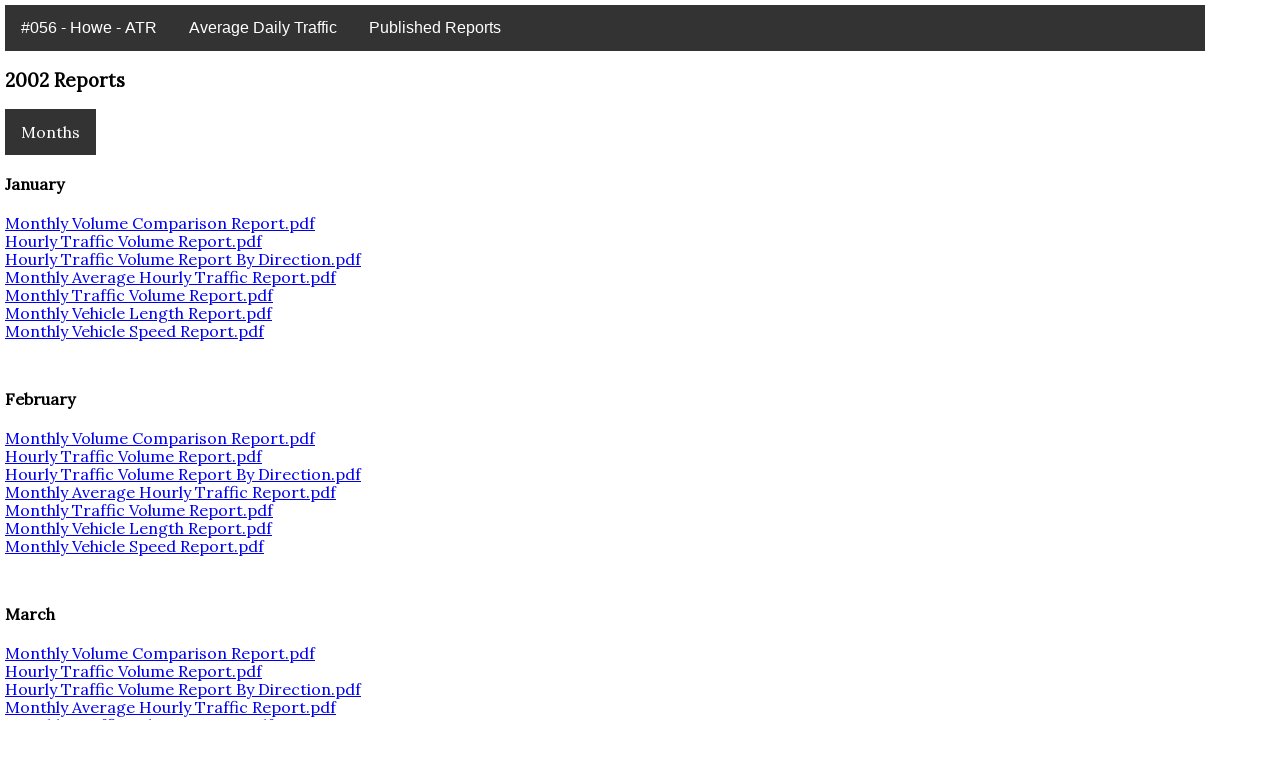

--- FILE ---
content_type: text/html
request_url: https://apps.itd.idaho.gov/apps/roadwaydata/counters/056/2002.html
body_size: 17442
content:
<html>
    <head>
        <title>ATR 056 - Howe</title>
        <link rel="stylesheet" href="../../styles/stylesheet.css">
        <link rel="stylesheet" href="../../styles/normalize.css">
        <link href="https://fonts.googleapis.com/css?family=Lora" rel="stylesheet">
        <link href="https://fonts.googleapis.com/css?family=Roboto+Mono" rel="stylesheet">
        <meta http-equiv="X-UA-Compatible" content="IE=11" />
    </head>
    <body>
        <div class="navbar">

        <div class="dropdown" >
                <button class="dropbtn" onclick="window.location.href='index.html';">
                    #056 - Howe - ATR
                    <i class="fa fa-caret-down"></i>
                </button>
        <div class="dropdown-content">
            <a href=#>Howe</a>
            <a href=#>#056</a>
            <a href=#>Automatic Traffic Recorder</a>
        </div>
    </div>            <a  href="index.html">Average Daily Traffic</a>

        <div class="dropdown" >
                <button class="dropbtn" onclick="window.location.href='2019.html';">
                    Published Reports
                    <i class="fa fa-caret-down"></i>
                </button>
        <div class="dropdown-content">
            <a href=2019.html>2019</a>
            <a href=2018.html>2018</a>
            <a href=2017.html>2017</a>
            <a href=2016.html>2016</a>
            <a href=2015.html>2015</a>
            <a href=2014.html>2014</a>
            <a href=2013.html>2013</a>
            <a href=2012.html>2012</a>
            <a href=2011.html>2011</a>
            <a href=2010.html>2010</a>
            <a href=2009.html>2009</a>
            <a href=2008.html>2008</a>
            <a href=2007.html>2007</a>
            <a href=2006.html>2006</a>
            <a href=2005.html>2005</a>
            <a href=2004.html>2004</a>
            <a href=2003.html>2003</a>
            <a href=2002.html>2002</a>
            <a href=2001.html>2001</a>
            <a href=2000.html>2000</a>
            <a href=1999.html>1999</a>
            <a href=1998.html>1998</a>
            <a href=1997.html>1997</a>
            <a href=1996.html>1996</a>
            <a href=1995.html>1995</a>
        </div>
    </div>
    </div>
    <h3>2002 Reports</h3>
        <div class="dropdown" id="selector">
                <button class="dropbtn" onclick="window.location= '#';">
                    Months
                    <i class="fa fa-caret-down"></i>
                </button>
        <div class="dropdown-content">
            <a href=#January>January</a>
            <a href=#February>February</a>
            <a href=#March>March</a>
            <a href=#April>April</a>
            <a href=#May>May</a>
            <a href=#June>June</a>
            <a href=#July>July</a>
            <a href=#August>August</a>
            <a href=#September>September</a>
            <a href=#October>October</a>
            <a href=#November>November</a>
            <a href=#December>December</a>
            <a href=#Annual>Annual</a>
        </div>
    </div>
        <div id="reports">
            <div class="month">
                <a name="January" />
                <h4>January</h4>
                    <a href="../../All/2002/02-01jan/PAll_Jan02_MonthlyVolumeComparisonReport.pdf">Monthly Volume Comparison Report.pdf</a>
                    <a href="../../056Howe/2002/02-01Jan/L056_Howe_Jan02_HourlyTrafficVolumeReport.pdf">Hourly Traffic Volume Report.pdf</a>
                    <a href="../../056Howe/2002/02-01Jan/L056_Howe_Jan02_HourlyTrafficVolumeReportByDirection.pdf">Hourly Traffic Volume Report By Direction.pdf</a>
                    <a href="../../056Howe/2002/02-01Jan/L056_Howe_Jan02_MonthlyAverageHourlyTrafficReport.pdf">Monthly Average Hourly Traffic Report.pdf</a>
                    <a href="../../056Howe/2002/02-01Jan/L056_Howe_Jan02_MonthlyTrafficVolumeReport.pdf">Monthly Traffic Volume Report.pdf</a>
                    <a href="../../056Howe/2002/02-01Jan/L056_Howe_Jan02_MonthlyVehicleLengthReport.pdf">Monthly Vehicle Length Report.pdf</a>
                    <a href="../../056Howe/2002/02-01Jan/L056_Howe_Jan02_MonthlyVehicleSpeedReport.pdf">Monthly Vehicle Speed Report.pdf</a>            </div>

            <div class="month">
                <a name="February" />
                <h4>February</h4>
                    <a href="../../All/2002/02-02feb/PAll_Feb02_MonthlyVolumeComparisonReport.pdf">Monthly Volume Comparison Report.pdf</a>
                    <a href="../../056Howe/2002/02-02Feb/L056_Howe_Feb02_HourlyTrafficVolumeReport.pdf">Hourly Traffic Volume Report.pdf</a>
                    <a href="../../056Howe/2002/02-02Feb/L056_Howe_Feb02_HourlyTrafficVolumeReportByDirection.pdf">Hourly Traffic Volume Report By Direction.pdf</a>
                    <a href="../../056Howe/2002/02-02Feb/L056_Howe_Feb02_MonthlyAverageHourlyTrafficReport.pdf">Monthly Average Hourly Traffic Report.pdf</a>
                    <a href="../../056Howe/2002/02-02Feb/L056_Howe_Feb02_MonthlyTrafficVolumeReport.pdf">Monthly Traffic Volume Report.pdf</a>
                    <a href="../../056Howe/2002/02-02Feb/L056_Howe_Feb02_MonthlyVehicleLengthReport.pdf">Monthly Vehicle Length Report.pdf</a>
                    <a href="../../056Howe/2002/02-02Feb/L056_Howe_Feb02_MonthlyVehicleSpeedReport.pdf">Monthly Vehicle Speed Report.pdf</a>            </div>

            <div class="month">
                <a name="March" />
                <h4>March</h4>
                    <a href="../../All/2002/02-03mar/PAll_Mar02_MonthlyVolumeComparisonReport.pdf">Monthly Volume Comparison Report.pdf</a>
                    <a href="../../056Howe/2002/02-03Mar/L056_Howe_Mar02_HourlyTrafficVolumeReport.pdf">Hourly Traffic Volume Report.pdf</a>
                    <a href="../../056Howe/2002/02-03Mar/L056_Howe_Mar02_HourlyTrafficVolumeReportByDirection.pdf">Hourly Traffic Volume Report By Direction.pdf</a>
                    <a href="../../056Howe/2002/02-03Mar/L056_Howe_Mar02_MonthlyAverageHourlyTrafficReport.pdf">Monthly Average Hourly Traffic Report.pdf</a>
                    <a href="../../056Howe/2002/02-03Mar/L056_Howe_Mar02_MonthlyTrafficVolumeReport.pdf">Monthly Traffic Volume Report.pdf</a>
                    <a href="../../056Howe/2002/02-03Mar/L056_Howe_Mar02_MonthlyVehicleLengthReport.pdf">Monthly Vehicle Length Report.pdf</a>
                    <a href="../../056Howe/2002/02-03Mar/L056_Howe_Mar02_MonthlyVehicleSpeedReport.pdf">Monthly Vehicle Speed Report.pdf</a>            </div>

            <div class="month">
                <a name="April" />
                <h4>April</h4>
                    <a href="../../All/2002/02-04apr/PAll_Apr02_MonthlyVolumeComparisonReport.pdf">Monthly Volume Comparison Report.pdf</a>
                    <a href="../../056Howe/2002/02-04Apr/L056_Howe_Apr02_HourlyTrafficVolumeReport.pdf">Hourly Traffic Volume Report.pdf</a>
                    <a href="../../056Howe/2002/02-04Apr/L056_Howe_Apr02_HourlyTrafficVolumeReportByDirection.pdf">Hourly Traffic Volume Report By Direction.pdf</a>
                    <a href="../../056Howe/2002/02-04Apr/L056_Howe_Apr02_MonthlyAverageHourlyTrafficReport.pdf">Monthly Average Hourly Traffic Report.pdf</a>
                    <a href="../../056Howe/2002/02-04Apr/L056_Howe_Apr02_MonthlyTrafficVolumeReport.pdf">Monthly Traffic Volume Report.pdf</a>
                    <a href="../../056Howe/2002/02-04Apr/L056_Howe_Apr02_MonthlyVehicleLengthReport.pdf">Monthly Vehicle Length Report.pdf</a>
                    <a href="../../056Howe/2002/02-04Apr/L056_Howe_Apr02_MonthlyVehicleSpeedReport.pdf">Monthly Vehicle Speed Report.pdf</a>            </div>

            <div class="month">
                <a name="May" />
                <h4>May</h4>
                    <a href="../../All/2002/02-05may/PAll_May02_MonthlyVolumeComparisonReport.pdf">Monthly Volume Comparison Report.pdf</a>
                    <a href="../../056Howe/2002/02-05May/L056_Howe_May02_HourlyTrafficVolumeReport.pdf">Hourly Traffic Volume Report.pdf</a>
                    <a href="../../056Howe/2002/02-05May/L056_Howe_May02_HourlyTrafficVolumeReportByDirection.pdf">Hourly Traffic Volume Report By Direction.pdf</a>
                    <a href="../../056Howe/2002/02-05May/L056_Howe_May02_MonthlyAverageHourlyTrafficReport.pdf">Monthly Average Hourly Traffic Report.pdf</a>
                    <a href="../../056Howe/2002/02-05May/L056_Howe_May02_MonthlyTrafficVolumeReport.pdf">Monthly Traffic Volume Report.pdf</a>
                    <a href="../../056Howe/2002/02-05May/L056_Howe_May02_MonthlyVehicleLengthReport.pdf">Monthly Vehicle Length Report.pdf</a>
                    <a href="../../056Howe/2002/02-05May/L056_Howe_May02_MonthlyVehicleSpeedReport.pdf">Monthly Vehicle Speed Report.pdf</a>            </div>

            <div class="month">
                <a name="June" />
                <h4>June</h4>
                    <a href="../../All/2002/02-06jun/PAll_Jun02_MonthlyVolumeComparisonReport.pdf">Monthly Volume Comparison Report.pdf</a>
                    <a href="../../056Howe/2002/02-06Jun/L056_Howe_Jun02_HourlyTrafficVolumeReport.pdf">Hourly Traffic Volume Report.pdf</a>
                    <a href="../../056Howe/2002/02-06Jun/L056_Howe_Jun02_HourlyTrafficVolumeReportByDirection.pdf">Hourly Traffic Volume Report By Direction.pdf</a>
                    <a href="../../056Howe/2002/02-06Jun/L056_Howe_Jun02_MonthlyAverageHourlyTrafficReport.pdf">Monthly Average Hourly Traffic Report.pdf</a>
                    <a href="../../056Howe/2002/02-06Jun/L056_Howe_Jun02_MonthlyTrafficVolumeReport.pdf">Monthly Traffic Volume Report.pdf</a>
                    <a href="../../056Howe/2002/02-06Jun/L056_Howe_Jun02_MonthlyVehicleLengthReport.pdf">Monthly Vehicle Length Report.pdf</a>
                    <a href="../../056Howe/2002/02-06Jun/L056_Howe_Jun02_MonthlyVehicleSpeedReport.pdf">Monthly Vehicle Speed Report.pdf</a>            </div>

            <div class="month">
                <a name="July" />
                <h4>July</h4>
                    <a href="../../All/2002/02-07jul/PAll_Jul02_MonthlyVolumeComparisonReport.pdf">Monthly Volume Comparison Report.pdf</a>
                    <a href="../../056Howe/2002/02-07Jul/L056_Howe_Jul02_HourlyTrafficVolumeReport.pdf">Hourly Traffic Volume Report.pdf</a>
                    <a href="../../056Howe/2002/02-07Jul/L056_Howe_Jul02_HourlyTrafficVolumeReportByDirection.pdf">Hourly Traffic Volume Report By Direction.pdf</a>
                    <a href="../../056Howe/2002/02-07Jul/L056_Howe_Jul02_MonthlyAverageHourlyTrafficReport.pdf">Monthly Average Hourly Traffic Report.pdf</a>
                    <a href="../../056Howe/2002/02-07Jul/L056_Howe_Jul02_MonthlyTrafficVolumeReport.pdf">Monthly Traffic Volume Report.pdf</a>
                    <a href="../../056Howe/2002/02-07Jul/L056_Howe_Jul02_MonthlyVehicleLengthReport.pdf">Monthly Vehicle Length Report.pdf</a>
                    <a href="../../056Howe/2002/02-07Jul/L056_Howe_Jul02_MonthlyVehicleSpeedReport.pdf">Monthly Vehicle Speed Report.pdf</a>            </div>

            <div class="month">
                <a name="August" />
                <h4>August</h4>
                    <a href="../../All/2002/02-08aug/PAll_Aug02_MonthlyVolumeComparisonReport.pdf">Monthly Volume Comparison Report.pdf</a>
                    <a href="../../056Howe/2002/02-08Aug/L056_Howe_Aug02_HourlyTrafficVolumeReport.pdf">Hourly Traffic Volume Report.pdf</a>
                    <a href="../../056Howe/2002/02-08Aug/L056_Howe_Aug02_HourlyTrafficVolumeReportByDirection.pdf">Hourly Traffic Volume Report By Direction.pdf</a>
                    <a href="../../056Howe/2002/02-08Aug/L056_Howe_Aug02_MonthlyAverageHourlyTrafficReport.pdf">Monthly Average Hourly Traffic Report.pdf</a>
                    <a href="../../056Howe/2002/02-08Aug/L056_Howe_Aug02_MonthlyTrafficVolumeReport.pdf">Monthly Traffic Volume Report.pdf</a>
                    <a href="../../056Howe/2002/02-08Aug/L056_Howe_Aug02_MonthlyVehicleLengthReport.pdf">Monthly Vehicle Length Report.pdf</a>
                    <a href="../../056Howe/2002/02-08Aug/L056_Howe_Aug02_MonthlyVehicleSpeedReport.pdf">Monthly Vehicle Speed Report.pdf</a>            </div>

            <div class="month">
                <a name="September" />
                <h4>September</h4>
                    <a href="../../All/2002/02-09sep/PAll_Sep02_MonthlyVolumeComparisonReport.pdf">Monthly Volume Comparison Report.pdf</a>
                    <a href="../../056Howe/2002/02-09Sep/L056_Howe_Sep02_HourlyTrafficVolumeReport.pdf">Hourly Traffic Volume Report.pdf</a>
                    <a href="../../056Howe/2002/02-09Sep/L056_Howe_Sep02_HourlyTrafficVolumeReportByDirection.pdf">Hourly Traffic Volume Report By Direction.pdf</a>
                    <a href="../../056Howe/2002/02-09Sep/L056_Howe_Sep02_MonthlyAverageHourlyTrafficReport.pdf">Monthly Average Hourly Traffic Report.pdf</a>
                    <a href="../../056Howe/2002/02-09Sep/L056_Howe_Sep02_MonthlyTrafficVolumeReport.pdf">Monthly Traffic Volume Report.pdf</a>
                    <a href="../../056Howe/2002/02-09Sep/L056_Howe_Sep02_MonthlyVehicleLengthReport.pdf">Monthly Vehicle Length Report.pdf</a>
                    <a href="../../056Howe/2002/02-09Sep/L056_Howe_Sep02_MonthlyVehicleSpeedReport.pdf">Monthly Vehicle Speed Report.pdf</a>            </div>

            <div class="month">
                <a name="October" />
                <h4>October</h4>
                    <a href="../../All/2002/02-10oct/PAll_Oct02_MonthlyVolumeComparisonReport.pdf">Monthly Volume Comparison Report.pdf</a>
                    <a href="../../056Howe/2002/02-10Oct/L056_Howe_Oct02_HourlyTrafficVolumeReport.pdf">Hourly Traffic Volume Report.pdf</a>
                    <a href="../../056Howe/2002/02-10Oct/L056_Howe_Oct02_HourlyTrafficVolumeReportByDirection.pdf">Hourly Traffic Volume Report By Direction.pdf</a>
                    <a href="../../056Howe/2002/02-10Oct/L056_Howe_Oct02_MonthlyAverageHourlyTrafficReport.pdf">Monthly Average Hourly Traffic Report.pdf</a>
                    <a href="../../056Howe/2002/02-10Oct/L056_Howe_Oct02_MonthlyTrafficVolumeReport.pdf">Monthly Traffic Volume Report.pdf</a>
                    <a href="../../056Howe/2002/02-10Oct/L056_Howe_Oct02_MonthlyVehicleLengthReport.pdf">Monthly Vehicle Length Report.pdf</a>
                    <a href="../../056Howe/2002/02-10Oct/L056_Howe_Oct02_MonthlyVehicleSpeedReport.pdf">Monthly Vehicle Speed Report.pdf</a>            </div>

            <div class="month">
                <a name="November" />
                <h4>November</h4>
                    <a href="../../All/2002/02-11nov/PAll_Nov02_MonthlyVolumeComparisonReport.pdf">Monthly Volume Comparison Report.pdf</a>
                    <a href="../../056Howe/2002/02-11Nov/L056_Howe_Nov02_HourlyTrafficVolumeReport.pdf">Hourly Traffic Volume Report.pdf</a>
                    <a href="../../056Howe/2002/02-11Nov/L056_Howe_Nov02_HourlyTrafficVolumeReportByDirection.pdf">Hourly Traffic Volume Report By Direction.pdf</a>
                    <a href="../../056Howe/2002/02-11Nov/L056_Howe_Nov02_MonthlyAverageHourlyTrafficReport.pdf">Monthly Average Hourly Traffic Report.pdf</a>
                    <a href="../../056Howe/2002/02-11Nov/L056_Howe_Nov02_MonthlyTrafficVolumeReport.pdf">Monthly Traffic Volume Report.pdf</a>
                    <a href="../../056Howe/2002/02-11Nov/L056_Howe_Nov02_MonthlyVehicleLengthReport.pdf">Monthly Vehicle Length Report.pdf</a>
                    <a href="../../056Howe/2002/02-11Nov/L056_Howe_Nov02_MonthlyVehicleSpeedReport.pdf">Monthly Vehicle Speed Report.pdf</a>            </div>

            <div class="month">
                <a name="December" />
                <h4>December</h4>
                    <a href="../../All/2002/02-12dec/PAll_Dec02_MonthlyVolumeComparisonReport.pdf">Monthly Volume Comparison Report.pdf</a>
                    <a href="../../056Howe/2002/02-12Dec/L056_Howe_Dec02_HourlyTrafficVolumeReport.pdf">Hourly Traffic Volume Report.pdf</a>
                    <a href="../../056Howe/2002/02-12Dec/L056_Howe_Dec02_HourlyTrafficVolumeReportByDirection.pdf">Hourly Traffic Volume Report By Direction.pdf</a>
                    <a href="../../056Howe/2002/02-12Dec/L056_Howe_Dec02_MonthlyAverageHourlyTrafficReport.pdf">Monthly Average Hourly Traffic Report.pdf</a>
                    <a href="../../056Howe/2002/02-12Dec/L056_Howe_Dec02_MonthlyTrafficVolumeReport.pdf">Monthly Traffic Volume Report.pdf</a>
                    <a href="../../056Howe/2002/02-12Dec/L056_Howe_Dec02_MonthlyVehicleLengthReport.pdf">Monthly Vehicle Length Report.pdf</a>
                    <a href="../../056Howe/2002/02-12Dec/L056_Howe_Dec02_MonthlyVehicleSpeedReport.pdf">Monthly Vehicle Speed Report.pdf</a>            </div>

            <div class="month">
                <a name="Annual" />
                <h4>Annual</h4>
                    <a href="../../056Howe/2002/02-Annual/L056_Howe_2002_AnnualVehicleLengthReport.pdf">Annual Vehicle Length Report.pdf</a>
                    <a href="../../056Howe/2002/02-Annual/L056_Howe_2002_AnnualVehicleSpeedReport.pdf">Annual Vehicle Speed Report.pdf</a>            </div>
        </div>    </body></html>

--- FILE ---
content_type: text/css
request_url: https://apps.itd.idaho.gov/apps/roadwaydata/styles/stylesheet.css
body_size: 1958
content:

body {
	font-family: 'Lora', serif;
	min-width: 910px;
	max-width: 1200px;
	padding: 5px;
	overflow: scroll;
}

table {
	font-family: 'Roboto Mono', monospace;
	font-size:14px;
	border-collapse:collapse;
}

th, td {
	text-align: left;
	padding: 4px 2px;
}

tr:nth-child(odd) {
	border-bottom: 2px solid #ddd;
}

td:nth-child(14n+1) {
	border-right: 2px solid #ddd;
}

th:nth-child(14n+1) {
	border-right: 2px solid #ddd;
}

		.year{
			padding-right: 3px;
		}

.navbar {
	overflow: hidden;
	background-color: #333;
	font-family: Arial, Helvetica, sans-serif;
	min-width: 950px;
}

	.navbar a {
		float: left;
		font-size: 16px;
		color: white;
		text-align: center;
		padding: 14px 16px;
		text-decoration: none;
		background-color: #333;
	}


.dropdown {
	float: left;
	overflow: hidden;
}

	.dropdown .dropbtn {
		font-size: 16px;
		border: none;
		outline: none;
		color: white;
		padding: 14px 16px;
		background-color: #333;
		font-family: inherit;
		margin: 0;
	}

	.navbar a:hover, .dropdown:hover .dropbtn {
		background-color: red;
	}

	.dropdown button {
		cursor: pointer;
	}

.dropdown-content {
	display: none;
	position: absolute;
	background-color: #f9f9f9;
	min-width: 160px;
	max-height: 30%;
	box-shadow: 0px 8px 16px 0px rgba(0,0,0,0.2);
	z-index: 1;
	overflow-y: auto;
	overflow-x: hidden;
}

	.dropdown-content a {
		float: none;
		color: black;
		background-color:white;
		padding: 12px 16px;
		text-decoration: none;
		display: block;
		text-align: left;
	}

		.dropdown-content a:hover {
			background-color: #ddd;
		}

.dropdown:hover .dropdown-content {
	display: block;
}

#volume-table{
	clear:both
}

#years {
	cursor: pointer;
}

#current {
	float: right;
	background-color: cornflowerblue;
	color: black;
}

#current-page {
	background-color: cornflowerblue;
	color: black;
}

#reports {
	clear: both;
}

#selector {
	background-color: #333;
	margin-bottom: 20px;
}

.month {
	margin-bottom: 50px;
	clear: both;
}

	.month a {
		display: table-row;
	}
